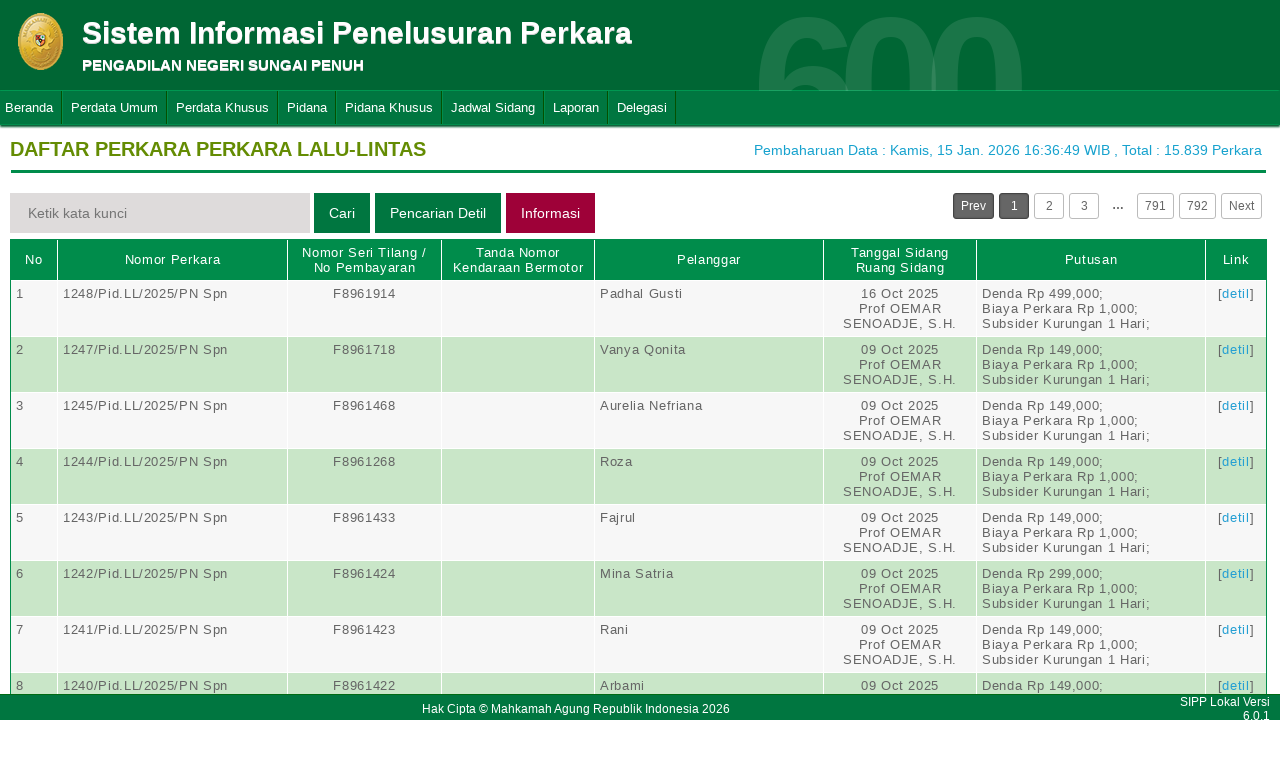

--- FILE ---
content_type: text/html; charset=UTF-8
request_url: https://sipp.pn-sungaipenuh.go.id/list_perkara/type/WWQ2eUFSQzMwZ3BYRGhwbENvL2JoZk9KVmdScEsyN24rNjBYWXRqb1VwRlRJNC91UUJCTFM4UDhXRjlDWFNibUhKODQ5RHQ2RlJLY2l0SitDWTBHQkE9PQ==
body_size: 5147
content:
<html>
<head>
	<link rel="shortcut icon" href="https://sipp.pn-sungaipenuh.go.id/resources/img/favicon.ico" type="image/png">
	<title>SIPP</title>
	<link rel="stylesheet" type="text/css" href="https://sipp.pn-sungaipenuh.go.id/resources/css/style.css">
	<link rel="stylesheet" type="text/css" href="https://sipp.pn-sungaipenuh.go.id/resources/css/table.css">
	<link rel="stylesheet" type="text/css" href="https://sipp.pn-sungaipenuh.go.id/resources/css/date-css.css" />
	<link rel="stylesheet" type="text/css" href="https://sipp.pn-sungaipenuh.go.id/resources/css/simplePagination.css">
	<script type="text/javascript" src="https://sipp.pn-sungaipenuh.go.id/resources/js/jquery-1.7.1.min.js"></script>
	<script type="text/javascript" src="https://sipp.pn-sungaipenuh.go.id/resources/js/jquery-sipp.js"></script>
	<script type="text/javascript" src="https://sipp.pn-sungaipenuh.go.id/resources/js/jquery-ui-1.8.18.custom.min.js"></script>
	<script src="https://sipp.pn-sungaipenuh.go.id/resources/js/Modernizr.js"></script>
	<script type="text/javascript" src="https://sipp.pn-sungaipenuh.go.id/resources/js/jquery.idTabs.min.js"></script>

	<link rel="stylesheet" type="text/css" href="https://sipp.pn-sungaipenuh.go.id/resources/css/bootstrap.css">
</head>
<div id="loading" class="popup_loading">
	<div style="margin: 0px auto;margin-left: 40%;margin-top: 15%;width:0;">
		<img src="https://sipp.pn-sungaipenuh.go.id/resources/img/loading_ma.gif">
	</div>
</div>
<body>
	<script type="text/javascript">
		$("body").css({overflow: 'hidden'});
		$('#loading').fadeIn();
	</script>
	<div id="wrapper">
		<div id="atas">		
			<div class="logo">
				<a href="https://sipp.pn-sungaipenuh.go.id/">
				<img src="https://sipp.pn-sungaipenuh.go.id/resources/img/logo.png"></a>
			</div>
			<div class="front">
				<font><b>Sistem Informasi Penelusuran Perkara</b><span><br><strong>PENGADILAN NEGERI SUNGAI PENUH</strong></br></span></font>
			</div>
			<div class="h_right">
			</div>
			<div class="version_shading">
				<label>600</label>
			</div>
		</div>
		<div class="clear"></div>
	</div>
	<style type="text/css">
	.has-sub i{
		font-weight: bold;
		color:#defc3b;
		position: absolute;
		top:10px;
		left:7px;
	}
</style>
<div class="cssmenu"><ul><li class="has-sub"><a href="https://sipp.pn-sungaipenuh.go.id/list_perkara">Beranda</a><ul></ul></li><li class="has-sub"><a href="#">Perdata Umum</a><ul><li class="has-sub"><a href="https://sipp.pn-sungaipenuh.go.id/list_perkara/type/Ny9yOTFtZFh4bmgzWEk4ajU0VXZVSVdqM1J5eDl0dzBpUUI2ejFrSkprcmVORHVvRkZ4RjlVUE9KdlNrcEFCa1cvbkZCUnh5UzhrUndseHBuZ3l2YkE9PQ==">Perdata Gugatan</a><ul></ul></li><li class="has-sub"><a href="https://sipp.pn-sungaipenuh.go.id/list_perkara/type/ZUUxbml1K2J3MUNhemJpR1hvNWNtZWN3cFNLNVlINHJ0aFNDNTdtMzBoNUNwR3hmbHFQd0VOU29vR0RiTVo5Q21iVWwxejFRNXhrN0dlTCtFRUx4U3c9PQ==">Perdata Gugatan Sederhana</a><ul></ul></li><li class="has-sub"><a href="https://sipp.pn-sungaipenuh.go.id/list_perkara/type/Zno5VGZGazBUQWFwRVhLOWdOaHBWN28wT0s1YmFFTEh0RzU4NythZTBqTzhkWUpnRGtnOHNsYWRYQzN6T0ZZTGVRb2J6R3ZQZzYvVmxmcHM0SVp6Y1E9PQ==">Perdata Gugatan Bantahan</a><ul></ul></li><li class="has-sub"><a href="https://sipp.pn-sungaipenuh.go.id/list_perkara/type/Vm5RWmFvY0pUVUVVZXlSejJVZGxld2JuVFRvNmVUc2FJMThMd3RuVHF4NHJsRzBoR0NmYzVFSTl6V3NQNk9UWXBnMVk2eFVDT1FNVSt6SHpHM2RNbXc9PQ==">Perdata Permohonan</a><ul></ul></li></ul></li><li class="has-sub"><a href="#">Perdata Khusus</a><ul><li class="has-sub"><a href="https://sipp.pn-sungaipenuh.go.id/list_perkara/type/amlsb0FHVWlIRElBZFJNaWFjeGlWREoySzBOOG95M1FjRUxJdTB5ZUZMNWdTUUYxMFkyNHNaQStJT2RYOU1nU0pKNmxlY3d6eDliMStHUEYrNDVicFE9PQ==">Hak Kekayaan Intelektual (HKI)</a><ul></ul></li><li class="has-sub"><a href="https://sipp.pn-sungaipenuh.go.id/list_perkara/type/Q2k0VHhUTVlrMm9ZMG54TDJUcWJGUkFwNzBnRTJWWlBZejlVK2Y1SWxYY1ltcVovRXEvZjdkeDloQytKcWtrT1JIU3d6b0YwN2w4U2tHVWFmemt6YVE9PQ==">Kepailitan & PKPU</a><ul></ul></li><li class="has-sub"><a href="https://sipp.pn-sungaipenuh.go.id/list_perkara/type/U00wcjExUXIrY1pkUW1GWE1jSkFSU2hnNTZCZEhPaWtIWjJBTldoMlJhTkVQTGF4ZHhvS0dRL1RGejFIUzh0OS9xczUzT0NvYmswOE9pSDNCNE0wb3c9PQ==">Pengadilan Hubungan Industrial (PHI)</a><ul></ul></li><li class="has-sub"><a href="https://sipp.pn-sungaipenuh.go.id/list_perkara/type/RG5TOTFiNGUzeDR1RlZMTndFVFF4MUpvdzVoTXdlazdhbHFGTEdzZEVXcVJnZVJkbWxuVTZhVUxFZUlSQVpWeDR5bzh4WFI2U0YwN2RnaGFjd0h3UUE9PQ==">KPPU</a><ul></ul></li></ul></li><li class="has-sub"><a href="#">Pidana</a><ul><li class="has-sub"><a href="https://sipp.pn-sungaipenuh.go.id/list_perkara/type/cVNNL0VxajRpd21nemxqbXAzYjNPUFlPcGJ6S25ERENWdjBLZ2NIbVlNZ3BoazVsWW92bXE1MkEzT283b2xPS3VOMTZjUTJ1WWJnZVJ4em16NGplZ1E9PQ==">Pidana Biasa</a><ul></ul></li><li class="has-sub"><a href="https://sipp.pn-sungaipenuh.go.id/list_perkara/type/TDRTaHlHMnN3SkpxS0RURWtaclFDRE8wVElqS25odWUyUXlmZnVYWTE1bWRXM2ZuYTFYc0VXQndYcDdzNGtPRlBxMFlZeVdESFFpQ2lGVjlvc0ZsS3c9PQ==">Pidana Singkat</a><ul></ul></li><li class="has-sub"><a href="https://sipp.pn-sungaipenuh.go.id/list_perkara/type/Q1JEOHgzT25YT0tmRUU5eXIxdWhTUWxndFk0N1lIbENuR2xaWmIyREtYT0xwR3E1MzZHbGZQMElmemhBbTBmL1BXLzlLbU8vVUlpZjJZNHJIYzdnMXc9PQ==">Pidana Cepat</a><ul></ul></li><li class="has-sub"><a href="https://sipp.pn-sungaipenuh.go.id/list_perkara/type/YzA0QmhOWWZ2a1lSZVJtVTRUeW96Y3lvYVErclo1S3RNNzVtVjFBelloLzIyQ3krTnZqVDJtVzUvSkh6N0NkbWl1TWN6d3JQR0J5a1NPTVNJc1liaFE9PQ==">Pidana Pra Peradilan</a><ul></ul></li><li class="has-sub"><a href="https://sipp.pn-sungaipenuh.go.id/list_perkara/type/NUhKaHVKSkM3RVRRTHJYdEpYQTU4TTlYaFk2Wk8xMFpsNFM1VVlBd1Qxd2xKWThRR0ZVTTBpL0FjZlpPZ243RmdPQmhhbzdpaUZVOW1WWXhzaW5ySnc9PQ==">Perkara Lalu Lintas</a><ul></ul></li></ul></li><li class="has-sub"><a href="#">Pidana Khusus</a><ul><li class="has-sub"><a href="https://sipp.pn-sungaipenuh.go.id/list_perkara/type/MndMRFk3Qi9PUzVUV0hCeWtIUWdBSTRMQXlwSkM5MUtlQzhmeGNiUmNhbFR5NmxsNHUzUVJkbE9MZUY0WlFwZm84QkdGcHJ2TG9kSUVWZ1B0ODhCWUE9PQ==">Pidana Anak</a><ul></ul></li><li class="has-sub"><a href="https://sipp.pn-sungaipenuh.go.id/list_perkara/type/R3J6Y0hYTUlrRWErY3p6MEp4ZnBFOGZQTDFKUGhJZTBRUWtJWGI4T29TM20yVGpjQnNVeGZLMzFIZHEwaWpCdlhRSTdIZDJpc2pLV2piTldhdkpBcWc9PQ==">Tindak Pidana Korupsi</a><ul></ul></li><li class="has-sub"><a href="https://sipp.pn-sungaipenuh.go.id/list_perkara/type/MFI3K2lwZHg0N0JrTzA2QmhnNm83eWZyUXFBeDBxbHZpck1aUGFGSG1YZ3hPTWg3c1hiUUFFUmZEMjdrQ1A1bE9VczR6M0haS3ZicFp0aWpDbjdrK0E9PQ==">Pidana Perikanan</a><ul></ul></li><li class="has-sub"><a href="https://sipp.pn-sungaipenuh.go.id/list_perkara/type/ekR3TGJQMGFwS3JwbFBXZE9leXpGYWYrcVVQa0hUclQ4ZlZiNlpuZk01SFNtbTl2aG85YzFXRVhxVitJdjlwR01aTkg5YXVjaTZEdVY4cUlQYzNhdHc9PQ==">Hak Asasi Manusia</a><ul></ul></li></ul></li><li class="has-sub"><a href="https://sipp.pn-sungaipenuh.go.id/list_jadwal_sidang">Jadwal Sidang</a><ul></ul></li><li class="has-sub"><a href="#">Laporan</a><ul><li class="has-sub"><a href="https://sipp.pn-sungaipenuh.go.id/statistik_perkara">Statistik Perkara</a><ul></ul></li></ul></li><li class="has-sub"><a href="#">Delegasi</a><ul><li class="has-sub"><a href="https://sipp.pn-sungaipenuh.go.id/list_delegasi/type/K0huMThEN29Hd2xSWVpRS2dEUjZRVHpveXJKT0swR2FUckdTNE8zVDZEaGlERlVUendKdEltb3VpVm44NVd1Wnd2VTVkbkFONUxKS0FiWmViMzVidkE9PQ==">Delegasi Keluar</a><ul></ul></li><li class="has-sub"><a href="https://sipp.pn-sungaipenuh.go.id/list_delegasi/type/YkFRQnhKNjJCZVhjZnZjNE5ja0hpWWt1UzlUL3cwTGRlNlRPU0lWVUd0Z3FWWXBEUmlYM2s0eE9xeXVidkFhOTR6cUx4Vkp6U0FsUkFZRUV5N1VTdHc9PQ==">Delegasi Masuk</a><ul></ul></li></ul></li></ul></div>
<script type="text/javascript">
$()
  $(window).bind("scroll", function() {
  if ($(window).scrollTop() + 50 > 110) {
    $(".cssmenu").addClass("menufixed");
    $(".cssmenu").removeClass("has-sub");
    
  } else {
    $(".cssmenu").removeClass("menufixed");
  }
  
});

</script>
	<div id="content"><div id="konten">
	<div id="pageTitle">
		<b>DAFTAR PERKARA PERKARA LALU-LINTAS</b>
	</div>
	<div id="right">
    	<div class="total_perkara">
        	Pembaharuan Data : Kamis, 15 Jan. 2026 16:36:49 WIB 
            , Total : 15.839 Perkara
    	</div>
	</div>
    <br>
<link rel="stylesheet" type="text/css" href="https://sipp.pn-sungaipenuh.go.id/resources/css/simplePagination.css">
<hr class="thick-line" style="clear:both;">
<div id="left">
	<form action="https://sipp.pn-sungaipenuh.go.id/list_perkara/search" method="post" accept-charset="utf-8">
		<input name="search_keyword" value="" id="search-box" size="50" placeholder="  Ketik kata kunci  " type="text">
		<input name="enc" value="SnRSR0prWEtGcmgrUEZmMVFlYXc5UDlGZVF0emFlMGcxS1lNUkhhRUNqRytVMEMra0V4bklaQWh6bzJnQk8xOEpXa2RZb0FKbFExS1VLZjd0aTRrOEE9PQ==" type="hidden">
		<span></span>
		<input name="" value="Cari" id="search-btn1" type="submit">
	</form>
</div>
<div id="left">
<input type="submit" onClick="popup_form('https://sipp.pn-sungaipenuh.go.id/search/SnRSR0prWEtGcmgrUEZmMVFlYXc5UDlGZVF0emFlMGcxS1lNUkhhRUNqRytVMEMra0V4bklaQWh6bzJnQk8xOEpXa2RZb0FKbFExS1VLZjd0aTRrOEE9PQ==');" value="Pencarian Detil" id="search-btn1"></input>
</div>
<div id="left">
<input type="submit" onClick="popup_informasi();" value="Informasi" class="del_btn""></input>
</div>
<div id="pages">
    <div id="selector"></div>
</div>
<div class="cssTable">
	<table id="tablePerkaraAll">
		<col width="3%"/>
        <col width="15%"/>
        <col width="10%"/>
        <col width="10%"/>
        <col width="15%"/>
        <col width="10%"/>
        <col width="15%"/>
        <col width="4%"/>
		<tbody>
			<tr>
				<td>No</td>
				<td onclick="sorting(1)">Nomor Perkara</td>
				<td onclick="sorting(3)">Nomor Seri Tilang / No Pembayaran</td>
				<td onclick="sorting(4)">Tanda Nomor Kendaraan Bermotor</td>
				<td onclick="sorting(6)">Pelanggar</td>
				<td onclick="sorting(7)">Tanggal Sidang<br/>Ruang Sidang</td>
				<td>Putusan</td>
				<td>Link</td>
			</tr>
			<tr><td>1</td><td>1248/Pid.LL/2025/PN Spn</td><td align="center">F8961914<br/></td><td align="center"></td><td>Padhal Gusti</td><td align="center">16 Oct 2025<br/>Prof OEMAR SENOADJE, S.H.</td><td> Denda Rp 499,000;<br/>Biaya Perkara Rp 1,000;<br/>Subsider Kurungan 1 Hari;</td><td align="center">[<a href="https://sipp.pn-sungaipenuh.go.id/show_detil/VERzd2FHSmFuZFFoU1AyZ2RMSU1tN3llMEw4aEFhemNCM2JNa0NoZkpSWEZqdlQ4WmxYQW5jVFR1RE5vSHJaQUlacHpQdmo2azhMYlNnMFJPOHFvQVE9PQ==">detil</a>]</td></tr><tr><td>2</td><td>1247/Pid.LL/2025/PN Spn</td><td align="center">F8961718<br/></td><td align="center"></td><td>Vanya Qonita</td><td align="center">09 Oct 2025<br/>Prof OEMAR SENOADJE, S.H.</td><td> Denda Rp 149,000;<br/>Biaya Perkara Rp 1,000;<br/>Subsider Kurungan 1 Hari;</td><td align="center">[<a href="https://sipp.pn-sungaipenuh.go.id/show_detil/M1VUbHZvblp4RmZjeStsdHN0UFVjS0I4b0pITllQbWRSb1lpejZ6amFGQ3R2V0Q1V2h5QXZ0TEpYazd1OUNXMWNxS3JGS3JwRStOK2lqSHliZ3FWeUE9PQ==">detil</a>]</td></tr><tr><td>3</td><td>1245/Pid.LL/2025/PN Spn</td><td align="center">F8961468<br/></td><td align="center"></td><td>Aurelia Nefriana</td><td align="center">09 Oct 2025<br/>Prof OEMAR SENOADJE, S.H.</td><td> Denda Rp 149,000;<br/>Biaya Perkara Rp 1,000;<br/>Subsider Kurungan 1 Hari;</td><td align="center">[<a href="https://sipp.pn-sungaipenuh.go.id/show_detil/aFkzTmIwRzR2N3FVUnlTZ2M0d2JaUm1pelRVUHNNNE42ZnBHcytMMzlFZXVuS3JFa2wwY3psTk1vZi9vYndsR2k3MTRSRzkvR3ljdXVqUllVb3RTekE9PQ==">detil</a>]</td></tr><tr><td>4</td><td>1244/Pid.LL/2025/PN Spn</td><td align="center">F8961268<br/></td><td align="center"></td><td>Roza</td><td align="center">09 Oct 2025<br/>Prof OEMAR SENOADJE, S.H.</td><td> Denda Rp 149,000;<br/>Biaya Perkara Rp 1,000;<br/>Subsider Kurungan 1 Hari;</td><td align="center">[<a href="https://sipp.pn-sungaipenuh.go.id/show_detil/UzRkc3dwUU1LMXd2MWN2YVNyY2FDSVRvS2F2YzVoWTEzZlNhTmpuVlU3c2tIZXhidWtyWU9wdHdnVlJIcHhKYXpPWkJGOVM1cFB1S3ZaengzbnNWYXc9PQ==">detil</a>]</td></tr><tr><td>5</td><td>1243/Pid.LL/2025/PN Spn</td><td align="center">F8961433<br/></td><td align="center"></td><td>Fajrul</td><td align="center">09 Oct 2025<br/>Prof OEMAR SENOADJE, S.H.</td><td> Denda Rp 149,000;<br/>Biaya Perkara Rp 1,000;<br/>Subsider Kurungan 1 Hari;</td><td align="center">[<a href="https://sipp.pn-sungaipenuh.go.id/show_detil/ZUJwdDhXRVR1OWJrRU5uczZEZUZiUzBvajdLeUJjR1dNR214WUxuektyZ3hHRWpMd25GQmRUTlJMdDRRYUVwWVBGbmhIMkVlcks0UEhDRkw2ZW1OZFE9PQ==">detil</a>]</td></tr><tr><td>6</td><td>1242/Pid.LL/2025/PN Spn</td><td align="center">F8961424<br/></td><td align="center"></td><td>Mina Satria</td><td align="center">09 Oct 2025<br/>Prof OEMAR SENOADJE, S.H.</td><td> Denda Rp 299,000;<br/>Biaya Perkara Rp 1,000;<br/>Subsider Kurungan 1 Hari;</td><td align="center">[<a href="https://sipp.pn-sungaipenuh.go.id/show_detil/eUI1UWFEaGtNWDlvZ1BIMW94U0JGVzJrell5RUJEVmdXTDdSS0x5ZjI1RlNtWjI5b0NhVUhoNEpLNU0wQTQyUnpCUlJsUWxWYXY2OXE1MVhKUERqVWc9PQ==">detil</a>]</td></tr><tr><td>7</td><td>1241/Pid.LL/2025/PN Spn</td><td align="center">F8961423<br/></td><td align="center"></td><td>Rani</td><td align="center">09 Oct 2025<br/>Prof OEMAR SENOADJE, S.H.</td><td> Denda Rp 149,000;<br/>Biaya Perkara Rp 1,000;<br/>Subsider Kurungan 1 Hari;</td><td align="center">[<a href="https://sipp.pn-sungaipenuh.go.id/show_detil/QlBML0Q3MFA5WTA4ODRrZ2xEMlQvTm5adDA5NmNydDk5RVI1K1JyeGpDWHBMNndKVEIxeUlMYW5GY1M1OWpVQXlzcE8xSEdSbjdmMWdidjE0Q2cxa1E9PQ==">detil</a>]</td></tr><tr><td>8</td><td>1240/Pid.LL/2025/PN Spn</td><td align="center">F8961422<br/></td><td align="center"></td><td>Arbami</td><td align="center">09 Oct 2025<br/>Prof OEMAR SENOADJE, S.H.</td><td> Denda Rp 149,000;<br/>Biaya Perkara Rp 1,000;<br/>Subsider Kurungan 1 Hari;</td><td align="center">[<a href="https://sipp.pn-sungaipenuh.go.id/show_detil/NUFqOGtKYzR4ci9mR1BlMzVUaVNJdU93eTNUalVmVWkzaEdheDB1TXNvWkdicysxZ04zUG1kWHBIc0RFSlRxTU1RUWZwMVMwQ2Vxc0pQc0R0SWxBYlE9PQ==">detil</a>]</td></tr><tr><td>9</td><td>1239/Pid.LL/2025/PN Spn</td><td align="center">F8961315<br/></td><td align="center"></td><td>Wela</td><td align="center">09 Oct 2025<br/>Prof OEMAR SENOADJE, S.H.</td><td> Denda Rp 149,000;<br/>Biaya Perkara Rp 1,000;<br/>Subsider Kurungan 1 Hari;</td><td align="center">[<a href="https://sipp.pn-sungaipenuh.go.id/show_detil/SEtiT3BWUHozL3ZCQ1dSbk1YN1UyZG4zZzBNZ01yQTdWZXQ1bUR1ZFlxaVkzeHlPbG1BeWNMUlhycmlhRU5wdFNwUjJEZVhtT2dFbkt2amhDcDZ6eXc9PQ==">detil</a>]</td></tr><tr><td>10</td><td>1238/Pid.LL/2025/PN Spn</td><td align="center">F8951617<br/></td><td align="center"></td><td>Eril Izwar</td><td align="center">09 Oct 2025<br/>Prof OEMAR SENOADJE, S.H.</td><td> Denda Rp 149,000;<br/>Biaya Perkara Rp 1,000;<br/>Subsider Kurungan 1 Hari;</td><td align="center">[<a href="https://sipp.pn-sungaipenuh.go.id/show_detil/S21LYk1kY2ltV296QjdtZFR1S2VSZkY2cmFTdEZWcjUrN1Y3Slk3RkVTcXhkUmFxL3B6L0ZYWWk5VkJ1VUYveUl0TDRsQXBjU0EyOVpTVlJ0TytEUHc9PQ==">detil</a>]</td></tr><tr><td>11</td><td>1237/Pid.LL/2025/PN Spn</td><td align="center">F8961425<br/></td><td align="center"></td><td>Nanda</td><td align="center">09 Oct 2025<br/>Prof OEMAR SENOADJE, S.H.</td><td> Denda Rp 199,000;<br/>Biaya Perkara Rp 1,000;<br/>Subsider Kurungan 1 Hari;</td><td align="center">[<a href="https://sipp.pn-sungaipenuh.go.id/show_detil/eVB0TlVtUVo3V3FuSy82aS95bE93UnpGWDJUZ1JPN0xubWFrQzVrbDlLZUVQbU50VXB6aHRDdXRDYkVNRjJQS29jQ3JvNmR2dUd1V1BlZkxjcWFaWHc9PQ==">detil</a>]</td></tr><tr><td>12</td><td>1236/Pid.LL/2025/PN Spn</td><td align="center">F8961421<br/></td><td align="center"></td><td>Winda Jelita Nengsih</td><td align="center">09 Oct 2025<br/>Prof OEMAR SENOADJE, S.H.</td><td> Denda Rp 149,000;<br/>Biaya Perkara Rp 1,000;<br/>Subsider Kurungan 1 Hari;</td><td align="center">[<a href="https://sipp.pn-sungaipenuh.go.id/show_detil/b2w3WW1DY0tnUTBNeVUwR0tWWnQ1cGVkMUdHT2J6dTZsSVA5TGhQTzd6dEY4VjlpanlKRHFUYVZORHl3OXE1cmtZMWY1MmFUOXJpNUpHZXJrU1BUVFE9PQ==">detil</a>]</td></tr><tr><td>13</td><td>1235/Pid.LL/2025/PN Spn</td><td align="center">F8951605<br/></td><td align="center"></td><td>Naura</td><td align="center">09 Oct 2025<br/>Prof OEMAR SENOADJE, S.H.</td><td> Denda Rp 149,000;<br/>Biaya Perkara Rp 1,000;<br/>Subsider Kurungan 1 Hari;</td><td align="center">[<a href="https://sipp.pn-sungaipenuh.go.id/show_detil/Wmp4VzFpd2xOTXhraW5tNmh1UFEzZm5WcktCTWJ3TjU1aUp3azd3aStjRWRIelZtTnF1M3oxWWtvN2pKa1IwbG01T0FjRDdsOEFNemJXcjN4eFQwYnc9PQ==">detil</a>]</td></tr><tr><td>14</td><td>1234/Pid.LL/2025/PN Spn</td><td align="center">F8961719<br/></td><td align="center"></td><td>Genta Fiska</td><td align="center">09 Oct 2025<br/>Prof OEMAR SENOADJE, S.H.</td><td> Denda Rp 149,000;<br/>Biaya Perkara Rp 1,000;<br/>Subsider Kurungan 1 Hari;</td><td align="center">[<a href="https://sipp.pn-sungaipenuh.go.id/show_detil/VGhra04wWVhGNmRRVXFMbzkwdlVtd1ZLQnJWZWtVRk5URjk4T2FlUUxFZ1hSRFdFWFBiNlBsNCtmd3F3M2hZaXRDSEFSNU13b0tHWks3OW1BZzJ6NkE9PQ==">detil</a>]</td></tr><tr><td>15</td><td>1233/Pid.LL/2025/PN Spn</td><td align="center">F8961466<br/></td><td align="center"></td><td>M. Ikram Ramadanil</td><td align="center">09 Oct 2025<br/>Prof OEMAR SENOADJE, S.H.</td><td> Denda Rp 149,000;<br/>Biaya Perkara Rp 1,000;<br/>Subsider Kurungan 1 Hari;</td><td align="center">[<a href="https://sipp.pn-sungaipenuh.go.id/show_detil/NU16NHlSQU0yaEFySkNibzNBYXJVVkM2dWtEQ3puS2NkbTZOajFCa2VFdUJ1V25heE41eml4SVJRTk11U3NkOEJoUWxXT2FtOHJ5ZTFTV3libnNqZGc9PQ==">detil</a>]</td></tr><tr><td>16</td><td>1232/Pid.LL/2025/PN Spn</td><td align="center">F8961216<br/></td><td align="center"></td><td>Andreas</td><td align="center">09 Oct 2025<br/>Prof OEMAR SENOADJE, S.H.</td><td> Denda Rp 149,000;<br/>Biaya Perkara Rp 1,000;<br/>Subsider Kurungan 1 Hari;</td><td align="center">[<a href="https://sipp.pn-sungaipenuh.go.id/show_detil/TnJOeC9XTFRQTThua0NOOGJESzU0cFVOYzgvS0dFNFpYUXphSnNXaS9XcGh3SEoxR1ZXY2ZIVnNMUUREaFYxd1ViTzVzSko2Zm1TclV1U3IvVXp5TlE9PQ==">detil</a>]</td></tr><tr><td>17</td><td>1231/Pid.LL/2025/PN Spn</td><td align="center">F8961915<br/></td><td align="center"></td><td>Abel Rifandi Nofra</td><td align="center">09 Oct 2025<br/>Prof OEMAR SENOADJE, S.H.</td><td> Denda Rp 199,000;<br/>Biaya Perkara Rp 1,000;<br/>Subsider Kurungan 1 Hari;</td><td align="center">[<a href="https://sipp.pn-sungaipenuh.go.id/show_detil/WHFlbUpnSWc3RHNrZXk2Nlc5TDdQS1lqdjArYkVSUmFUWW8vbVZ0cEkya3dJendmL2tFeVZTcXo4dWZLdzZkVDJlUVlkemo1N1RQNHVQRXljMlI4R3c9PQ==">detil</a>]</td></tr><tr><td>18</td><td>1230/Pid.LL/2025/PN Spn</td><td align="center">F8961620<br/></td><td align="center"></td><td>Rino</td><td align="center">09 Oct 2025<br/>Prof OEMAR SENOADJE, S.H.</td><td> Denda Rp 149,000;<br/>Biaya Perkara Rp 1,000;<br/>Subsider Kurungan 1 Hari;</td><td align="center">[<a href="https://sipp.pn-sungaipenuh.go.id/show_detil/Lzk3bWJoSnUvaUxSUG1YNUlSd3Z4Z0s0QjFJZVFzdGVya1o4dVNnbjNjUDhPdDEzTENid0pDaVA0OXBsc2U5NVNJbW4zLzlzdThOMXJ1dThSSVdFK1E9PQ==">detil</a>]</td></tr><tr><td>19</td><td>1229/Pid.LL/2025/PN Spn</td><td align="center">F8961740<br/></td><td align="center"></td><td>M.Rifqi Farhansyah</td><td align="center">09 Oct 2025<br/>Prof OEMAR SENOADJE, S.H.</td><td> Denda Rp 149,000;<br/>Biaya Perkara Rp 1,000;<br/>Subsider Kurungan 1 Hari;</td><td align="center">[<a href="https://sipp.pn-sungaipenuh.go.id/show_detil/OXVIV2FYVWx1RDE1ckc2NzQyTzdSNEg0VkVjQy9IZy80OEttNjBLVjFMNHVPYmdHQlMwcktCbmxPdjVtZHluL0tKbktZbmtUOG96WlBWT1pybjZHRVE9PQ==">detil</a>]</td></tr><tr><td>20</td><td>1228/Pid.LL/2025/PN Spn</td><td align="center">F8961842<br/></td><td align="center"></td><td>Sandra Edrian</td><td align="center">09 Oct 2025<br/>Prof OEMAR SENOADJE, S.H.</td><td> Denda Rp 149,000;<br/>Biaya Perkara Rp 1,000;<br/>Subsider Kurungan 1 Hari;</td><td align="center">[<a href="https://sipp.pn-sungaipenuh.go.id/show_detil/R3BOVHB5K2dCdjJRUVhPMzBQcXRkRmlrOVp3d1hJQjVZQkF5aDF1bVJhUWM5YWpGRElselJkYnUvUkdZUU5TMkR3dkxSMFdicmVPT1JXL2k2MWN0NVE9PQ==">detil</a>]</td></tr>		</tbody>
	</table>
</div>

<div id="pages_bottom" style="width:100%;padding-left:5px;padding-top:5px;">
    <div id="selector_bottom"></div>
</div>
<script type="text/javascript">
	function sorting(col){
		window.open('https://sipp.pn-sungaipenuh.go.id/list_perkara/sort/'+col+'/SnRSR0prWEtGcmgrUEZmMVFlYXc5UDlGZVF0emFlMGcxS1lNUkhhRUNqRytVMEMra0V4bklaQWh6bzJnQk8xOEpXa2RZb0FKbFExS1VLZjd0aTRrOEE9PQ==/key','_self')
	}
		function searchDetilShow(){
		popup_form('https://sipp.pn-sungaipenuh.go.id/search/SnRSR0prWEtGcmgrUEZmMVFlYXc5UDlGZVF0emFlMGcxS1lNUkhhRUNqRytVMEMra0V4bklaQWh6bzJnQk8xOEpXa2RZb0FKbFExS1VLZjd0aTRrOEE9PQ==');
	}
	$('#cetak_perkara_list').click(function(){
		window.open('https://sipp.pn-sungaipenuh.go.id/perkara_list_cetak/cetak/1/SnRSR0prWEtGcmgrUEZmMVFlYXc5UDlGZVF0emFlMGcxS1lNUkhhRUNqRytVMEMra0V4bklaQWh6bzJnQk8xOEpXa2RZb0FKbFExS1VLZjd0aTRrOEE9PQ==/key','_self')
	});
	function popup_informasi(){	
		popup_form('https://sipp.pn-sungaipenuh.go.id/detil_perkara/informasi');
	}
</script>
 
<script type="text/javascript" src="https://sipp.pn-sungaipenuh.go.id/resources/js/jquery.simplePagination.js"></script>


<script type="text/javascript">
$(function() {
    var totalPage = '15839';
    var page = '1';
    $('#selector').pagination({
        items: totalPage,
        itemsOnPage: 20,
        displayedPages: 3,
        cssStyle: 'light-theme',
        currentPage:page,
        onPageClick: function(pageNumber){
            window.open('https://sipp.pn-sungaipenuh.go.id/list_perkara/page/'+pageNumber+'/SnRSR0prWEtGcmgrUEZmMVFlYXc5UDlGZVF0emFlMGcxS1lNUkhhRUNqRytVMEMra0V4bklaQWh6bzJnQk8xOEpXa2RZb0FKbFExS1VLZjd0aTRrOEE9PQ==/key/col/2','_self')
        	}
        });
    $('#selector_bottom').pagination({
        items: totalPage,
        itemsOnPage: 20,
        displayedPages: 3,
        cssStyle: 'light-theme',
        currentPage:page,
        onPageClick: function(pageNumber){
            window.open('https://sipp.pn-sungaipenuh.go.id/list_perkara/page/'+pageNumber+'/SnRSR0prWEtGcmgrUEZmMVFlYXc5UDlGZVF0emFlMGcxS1lNUkhhRUNqRytVMEMra0V4bklaQWh6bzJnQk8xOEpXa2RZb0FKbFExS1VLZjd0aTRrOEE9PQ==/key/col/2','_self')
        	}
        });
    });
</script>
</div>
	<div id="footer">
		<table width="100%">
			<tr>
				<td width="90%" align="center" style="font-size: 12px;vertical-align:middle;">Hak Cipta &copy; Mahkamah Agung Republik Indonesia 2026</td>
			    <td width="10%" align="right" style="font-size: 12px;padding-right:30px;vertical-align:middle;padding-right:10px;">SIPP Lokal Versi 6.0.1</td>
			</tr>
		</table>
	</div>
	</div>
</body>
<script type="text/javascript">
$( document ).ready(function() {
    $("body").css({ overflow: 'inherit' })
	$('#loading').fadeOut();
	$('a').click(function(event){
		var id = $(this).attr('id');
		if($(this).attr('href')!='#' && $(this).attr('href').substring(1,0)!='#' && id !='noLoading'){
			openLoadingDialog()
		}
	});
});

function closeLoading(){
    $("body").css({ overflow: 'inherit' })
    $('#loading').fadeOut();
}

function openLoadingDialog(){
	$("body").css({overflow: 'hidden'});
	$('#loading').fadeIn();
}

</script>
</html>

--- FILE ---
content_type: text/javascript
request_url: https://sipp.pn-sungaipenuh.go.id/resources/js/jquery.simplePagination.js
body_size: 1049
content:
(function(e){var t={init:function(n){var r=e.extend({items:1,itemsOnPage:1,pages:0,displayedPages:3,edges:2,currentPage:1,hrefTextPrefix:"#page-",hrefTextSuffix:"",prevText:"Prev",nextText:"Next",ellipseText:"&hellip;",cssStyle:"light-theme",labelMap:[],selectOnClick:true,onPageClick:function(e,t){},onInit:function(){}},n||{});var i=this;r.pages=r.pages?r.pages:Math.ceil(r.items/r.itemsOnPage)?Math.ceil(r.items/r.itemsOnPage):1;r.currentPage=r.currentPage-1;r.halfDisplayed=r.displayedPages/2;this.each(function(){i.addClass(r.cssStyle+" simple-pagination").data("pagination",r);t._draw.call(i)});r.onInit();return this},selectPage:function(e){t._selectPage.call(this,e-1);return this},prevPage:function(){var e=this.data("pagination");if(e.currentPage>0){t._selectPage.call(this,e.currentPage-1)}return this},nextPage:function(){var e=this.data("pagination");if(e.currentPage<e.pages-1){t._selectPage.call(this,e.currentPage+1)}return this},getPagesCount:function(){return this.data("pagination").pages},getCurrentPage:function(){return this.data("pagination").currentPage+1},destroy:function(){this.empty();return this},drawPage:function(e){var n=this.data("pagination");n.currentPage=e-1;this.data("pagination",n);t._draw.call(this);return this},redraw:function(){t._draw.call(this);return this},disable:function(){var e=this.data("pagination");e.disabled=true;this.data("pagination",e);t._draw.call(this);return this},enable:function(){var e=this.data("pagination");e.disabled=false;this.data("pagination",e);t._draw.call(this);return this},updateItems:function(e){var n=this.data("pagination");n.items=e;n.pages=t._getPages(n);this.data("pagination",n);t._draw.call(this)},updateItemsOnPage:function(e){var n=this.data("pagination");n.itemsOnPage=e;n.pages=t._getPages(n);this.data("pagination",n);t._selectPage.call(this,0);return this},_draw:function(){var n=this.data("pagination"),r=t._getInterval(n),i;t.destroy.call(this);var s=this.prop("tagName")==="UL"?this:e("<ul></ul>").appendTo(this);if(n.prevText){t._appendItem.call(this,n.currentPage-1,{text:n.prevText,classes:"prev"})}if(r.start>0&&n.edges>0){var o=Math.min(n.edges,r.start);for(i=0;i<o;i++){t._appendItem.call(this,i)}if(n.edges<r.start&&r.start-n.edges!=1){s.append('<li class="disabled"><span class="ellipse">'+n.ellipseText+"</span></li>")}else if(r.start-n.edges==1){t._appendItem.call(this,n.edges)}}for(i=r.start;i<r.end;i++){t._appendItem.call(this,i)}if(r.end<n.pages&&n.edges>0){if(n.pages-n.edges>r.end&&n.pages-n.edges-r.end!=1){s.append('<li class="disabled"><span class="ellipse">'+n.ellipseText+"</span></li>")}else if(n.pages-n.edges-r.end==1){t._appendItem.call(this,r.end++)}var u=Math.max(n.pages-n.edges,r.end);for(i=u;i<n.pages;i++){t._appendItem.call(this,i)}}if(n.nextText){t._appendItem.call(this,n.currentPage+1,{text:n.nextText,classes:"next"})}},_getPages:function(e){var t=Math.ceil(e.items/e.itemsOnPage);return t||1},_getInterval:function(e){return{start:Math.ceil(e.currentPage>e.halfDisplayed?Math.max(Math.min(e.currentPage-e.halfDisplayed,e.pages-e.displayedPages),0):0),end:Math.ceil(e.currentPage>e.halfDisplayed?Math.min(e.currentPage+e.halfDisplayed,e.pages):Math.min(e.displayedPages,e.pages))}},_appendItem:function(n,r){var i=this,s,o,u=i.data("pagination"),a=e("<li></li>"),f=i.find("ul");n=n<0?0:n<u.pages?n:u.pages-1;s={text:n+1,classes:""};if(u.labelMap.length&&u.labelMap[n]){s.text=u.labelMap[n]}s=e.extend(s,r||{});if(n==u.currentPage||u.disabled){if(u.disabled){a.addClass("disabled")}else{a.addClass("active")}o=e('<span class="current">'+s.text+"</span>")}else{o=e('<a href="'+u.hrefTextPrefix+(n+1)+u.hrefTextSuffix+'" class="page-link">'+s.text+"</a>");o.click(function(e){return t._selectPage.call(i,n,e)})}if(s.classes){o.addClass(s.classes)}a.append(o);if(f.length){f.append(a)}else{i.append(a)}},_selectPage:function(e,n){var r=this.data("pagination");r.currentPage=e;if(r.selectOnClick){t._draw.call(this)}return r.onPageClick(e+1,n)}};e.fn.pagination=function(n){if(t[n]&&n.charAt(0)!="_"){return t[n].apply(this,Array.prototype.slice.call(arguments,1))}else if(typeof n==="object"||!n){return t.init.apply(this,arguments)}else{e.error("Method "+n+" does not exist on jQuery.pagination")}}})(jQuery);

--- FILE ---
content_type: text/javascript
request_url: https://sipp.pn-sungaipenuh.go.id/resources/js/jquery-sipp.js
body_size: 2405
content:
function progressHandlingFunction(e){e.lengthComputable&&$("progress").attr({value:e.loaded,max:e.total})}function isDateValid(e){var t=e.substring(0,2),n=e.substring(3,5),o=e.substring(e.length-4);return t>31?(message_error_show("Periksa Kembali Tanggal Yang anda Masukan"),!1):n>12?(message_error_show("Periksa Kembali Bulan Yang anda Masukan"),!1):"02"==n&&t>29?(message_error_show("Periksa Kembali Tanggal dan Bulan Yang anda Masukan"),!1):1915>o||o>2115?(message_error_show("Periksa Kembali Tahun Yang anda Masukan"),!1):!0}function message_error_show(e){$('<div id="popup_message" class="popup"><div class="centering"><table class="pesan"><tr style="background-color: #5FB85C;"><td align="center" style="padding:5px;" id="test">Pesan</td><td id="close_error_windows" class="tutup_windows tutups" align="center" style="padding:5px;" width="50">tutup</td></tr><tr><td style="padding:5px;background-color:yellow;" colspan="2"><div id="popup-container"></div></td></tr></table></div></div>').appendTo("body"),$("#popup-container").html(e),$("#close_error_windows").closingErrorWin(),$("body").css({overflow:"hidden"}),$("#popup_message").fadeIn()}function message_error_show_parent(e){$('<div id="popup_message" class="popup"><div class="centering"><table class="pesan"><tr style="background-color: #5FB85C;"><td align="center" style="padding:5px;" id="test">Pesan</td><td id="close_error_windows" class="tutup_windows tutups" align="center" style="padding:5px;" width="50">tutup</td></tr><tr><td style="padding:5px;background-color:yellow;" colspan="2"><div id="popup-container"></div></td></tr></table></div></div>').appendTo("body"),$("#popup-container").html(e),$("#close_error_windows").closingErrorWinParent(),$("body").css({overflow:"hidden"}),$("#popup_message").fadeIn()}function message_show(e){$('<div id="popup_message" class="popup"><div class="centering"><table class="pesan"><tr style="background-color: #5FB85C;"><td align="center" style="padding:5px;" id="test">Pesan</td><td id="close_msg_windows" class="tutup_windows tutups" align="center" style="padding:5px;" width="50">tutup</td></tr><tr><td style="padding:5px;" colspan="2"><div id="popup-container"></div></td></tr></table></div></div>').appendTo("body"),$("#popup-container").html(e),$("#close_msg_windows").closingWin(),$("body").css({overflow:"hidden"}),$("#popup_message").fadeIn()}function message_show_then_back(e,t){$('<div id="popup_message" class="popup"><div class="centering"><table class="pesan"><tr style="background-color: #5FB85C;"><td align="center" style="padding:5px;" id="test">Pesan</td><td id="close_msg_windows" class="tutup_windows tutups" align="center" style="padding:5px;" width="50">tutup</td></tr><tr><td style="padding:5px;" colspan="2"><div id="popup-container"></div></td></tr></table></div></div>').appendTo("body"),$("#popup-container").html(e),$("#close_msg_windows").closingWinThenBack({divBack:t}),$("body").css({overflow:"hidden"}),$("#popup_message").fadeIn()}function loadDiv(e,t){$("#"+e).load(t)}function popup_form(e){openLoadingDialog(),$('<div id="popup_form" class="popup"><div id="form_pop"></div></div>').appendTo("body"),$("#form_pop").load(e),closeLoading(),$("body").css({overflow:"hidden"}),$("#popup_form").fadeIn("slow")}function popup_form2nd(e){$('<div id="popup_form_2nd" class="popup"><div id="form_pop_2nd"></div></div>').appendTo("body"),$("#form_pop_2nd").load(e),$("#popup_form").hide(),$("body").css({overflow:"hidden"}),$("#popup_form_2nd").fadeIn("slow")}function popup_form3rd(e){$('<div id="popup_form_3rd" class="popup"><div id="form_pop_3rd"></div></div>').appendTo("body"),$("#form_pop_3rd").load(e),$("#form_pop_2nd").hide(),$("body").css({overflow:"hidden"}),$("#form_pop_3rd").fadeIn("slow")}function popup_form4th(e){$('<div id="popup_form_4th" class="popup"><div id="form_pop_4th"></div></div>').appendTo("body"),$("#form_pop_4th").load(e),$("#popup_form_3rd").hide(),$("#popup_form_4th").show(),$("body").css({overflow:"hidden"}),$("#form_pop_4th").fadeIn("slow")}function popup_form5th(e){$('<div id="popup_form_5th" class="popup"><div id="form_pop_5th"></div></div>').appendTo("body"),$("#form_pop_5th").load(e),$("#popup_form_4th").hide(),$("#popup_form_5th").show(),$("body").css({overflow:"hidden"}),$("#form_pop_5th").fadeIn("slow")}function popup_form6th(e){}function popup_form7th(e){}function fetch_month(e){return 1==e?mnth="Januari":2==e?mnth="Februari":3==e?mnth="Maret":4==e?mnth="April":5==e?mnth="Mei":6==e?mnth="Juni":7==e?mnth="Juli":8==e?mnth="Agustus":9==e?mnth="September":10==e?mnth="Oktober":11==e?mnth="November":12==e?mnth="Desember":mnth="error, contact admin",mnth}jQuery.fn.ForceNumericOnly=function(){return this.each(function(){$(this).keydown(function(e){var t=e.charCode||e.keyCode||0;return 8==t||188==t||9==t||13==t||46==t||110==t||190==t||t>=35&&40>=t||t>=48&&57>=t||t>=96&&105>=t})})},jQuery.fn.ValidateDateInput=function(){$(this).keyup(function(e){if(!(e.keyCode<8||e.keyCode>57)&&"8"!=e.keyCode){if(1==e.target.value.length&&e.target.value>3&&(message_error_show("Input Tidak Benar Format, Tanggal tidak boleh lebih dari 30"),e.target.value=""),4==e.target.value.length&&"13"!=e.keyCode&&49!=e.keyCode&&48!=e.keyCode){message_error_show("Input Tidak Benar Format, Bulan Tidak Boleh dari 12");var t=e.target.value;t=t.substring(0,t.length-1),e.target.value=t}if(5==e.target.value.length){var t=e.target.value,n=t.substr(t.length-2);n>12&&(message_error_show("Input Tidak Benar Format, Bulan Tidak Boleh dari 12"),t=t.substring(0,t.length-1),e.target.value=t)}if(7==e.target.value.length&&"13"!=e.keyCode&&e.keyCode>50&&48!=e.keyCode){message_error_show("Anda Yakin dengan Tahun yang anda masukan?");var t=e.target.value;t=t.substring(0,t.length-1),e.target.value=t}if(10==e.target.value.length&&0==isDateValid(e.target.value)){var t=e.target.value;t=t.substring(0,t.length-1),e.target.value=t}2==e.target.value.length&&(e.target.value=e.target.value+"/"),5==e.target.value.length&&(e.target.value=e.target.value+"/")}})},jQuery.fn.SubmitHandling=function(e){var t=$.extend({refresh:0,setRefresh:0,divRef:"body",clicked:0,btnClicked:"",whenStatus:1,isCKEdit:0,tdID:"",textID:"",upload:0,urlUpload:"",istemplate:0},e);this.submit(function(e){if(1==t.istemplate)var n=!0;else var n=confirm("Apakah Anda Yakin Akan Menyimpan Data");if(1==n){var o=1;openLoadingDialog(),$('<div id="popup_msg" class="popup"><div class="centering"><table class="pesan"><tr style="background-color: #5FB85C;"><td align="center" style="padding:5px;" id="test">Pesan</td><td id="tutup_windows" class="tutup_windows tutups" align="center" style="padding:5px;" width="50">tutup</td></tr><tr><td style="padding:5px;" colspan="2"><div id="pesan-container"></div></td></tr></table></div></div>').appendTo("body");var a=$(this).serializeArray();if(1==t.upload){var s=new FormData($(this)[0]);$(":file")[0].files[0]}if(1==t.isCKEdit){var d=t.textID.split(","),r=t.tdID.split(","),p="";for(i=0;i<d.length;i++)p=CKEDITOR.instances[d[i]].getData(),a.push({name:r[i],value:p})}a=jQuery.param(a),$.ajax({type:"POST",url:$(this).attr("action"),data:a,success:function(n){if(json=n,0==json.st)$("#pesan-container").html(json.msg);else{if(1==t.upload){var a=$(":file")[0].files[0];if(""!=$(":file").val()){if("application/x-zip-compressed"!=a.type&&"application/x-rar-compressed"!=a.type&&"application/pdf"!=a.type&&"application/vnd.openxmlformats-officedocument.spreadsheetml.sheet"!=a.type&&"application/vnd.openxmlformats-officedocument.wordprocessingml.document"!=a.type&&"text/rtf"!=a.type&&"application/rtf"!=a.type&&"application/msword"!=a.type&&"image/png"!=a.type&&"image/jpg"!=a.type&&"image/jpeg"!=a.type && "application/x-download"!=a.type && "application/vnd.ms-word"!=a.type)return closeLoading(),message_error_show(" File Format E-Document Tidak Diizinkan. System Hanya Mengizinkan File dengan Format: Ms. Word, PDF, ZIP, RAR, RTF, PNG"),void e.preventDefault();$.ajax({url:t.urlUpload,type:"POST",dataType:"json",xhr:function(){var e=$.ajaxSettings.xhr();return e.upload&&e.upload.addEventListener("progress",progressHandlingFunction,!1),e},success:function(t){return 0==t.st?(o=0,message_error_show(t.msg),void e.preventDefault()):void $("#pesan-container").html(t.msg)},data:s,cache:!1,contentType:!1,processData:!1})}else $("#pesan-container").html(json.msg)}else $("#pesan-container").html(json.msg);1==t.refresh&&0==t.setRefresh&&($("#refresh").remove(),$('<input type="hidden" id="refresh" value="1">').appendTo(t.divRef))}1==t.clicked?$("#tutup_windows").closingDiv({clicked:1,setRefresh:t.setRefresh,divRef:t.divRef+" #refresh",btnClicked:t.btnClicked,whenStatus:1,st:json.st}):$("#tutup_windows").closingDiv(),closeLoading(),$("#popup_msg").show()},error:function(n,a,i){var d=jQuery.parseJSON(n.responseText);if(0==d.st)$("#pesan-container").html(d.msg);else{if(1==t.upload){var r=$(":file")[0].files[0];if(""!=$(":file").val()){if("application/pdf"!=r.type&&"application/vnd.openxmlformats-officedocument.spreadsheetml.sheet"!=r.type&&"application/vnd.openxmlformats-officedocument.wordprocessingml.document"!=r.type&&"text/rtf"!=r.type&&"application/msword"!=r.type&&"image/png"!=r.type)return closeLoading(),message_error_show("File Format E-Document Tidak Diizinkan. System Hanya Mengizinkan File dengan Format: Ms. Word, PDF, RTF, PNG"),void e.preventDefault();$.ajax({url:t.urlUpload,type:"POST",dataType:"json",xhr:function(){var e=$.ajaxSettings.xhr();return e.upload&&e.upload.addEventListener("progress",progressHandlingFunction,!1),e},success:function(t){return 0==t.st?(o=0,message_error_show(t.msg),void e.preventDefault()):void 0},data:s,cache:!1,contentType:!1,processData:!1})}}$("#pesan-container").html(d.msg),1==t.refresh&&0==t.setRefresh&&($("#refresh").remove(),$('<input type="hidden" id="refresh" value="1">').appendTo(t.divRef))}1==t.clicked?$("#tutup_windows").closingDiv({clicked:1,setRefresh:t.setRefresh,divRef:t.divRef+" #refresh",btnClicked:t.btnClicked,whenStatus:1,st:d.st}):$("#tutup_windows").closingDiv(),closeLoading(),$("#popup_msg").show()},dataType:"json"}),$("body").css({overflow:"hidden"}),e.preventDefault()}e.preventDefault()})},jQuery.fn.closingDiv=function(e){var t=$.extend({clicked:0,setRefresh:0,divRef:"body",btnClicked:"",whenStatus:1,st:0},e);this.click(function(){return $("body").css({overflow:"inherit"}),$("#popup_msg").hide(),$("#popup_msg").remove(),closeLoading(),1==t.clicked&&t.st==t.whenStatus&&(1==t.setRefresh&&$(t.divRef).val(1).trigger("change"),$(t.btnClicked).click()),!1})},jQuery.fn.ButtonClickHandling=function(e){var t=$.extend({refresh:0,setRefresh:0,divRef:"body",clicked:0,btnClicked:"",whenStatus:1,actions:"",formName:"",actionName:""},e);this.click(function(e){if(""==t.actions||""==t.formName)return void message_error_show("Form and Action Not Initiated correctly.");var n=confirm("Apakah Anda Yakin Akan "+t.actionName);1==n&&(openLoadingDialog(),$('<div id="popup_msg" class="popup"><div class="centering"><table class="pesan"><tr style="background-color: #5FB85C;"><td align="center" style="padding:5px;" id="test">Pesan</td><td id="tutup_windows" class="tutup_windows tutups" align="center" style="padding:5px;" width="50">tutup</td></tr><tr><td style="padding:5px;" id="td_pesan-container" colspan="2"><div id="pesan-container"></div></td></tr></table></div></div>').appendTo("body"),$.post(t.actions,$(t.formName).serialize(),function(e){0==e.st?($("#td_pesan-container").css("background:yellow;"),$("#pesan-container").css("background:yellow;"),$("#pesan-container").html(e.msg)):($("#pesan-container").html(e.msg),1==t.refresh&&0==t.setRefresh&&($("#refresh").remove(),$('<input type="hidden" id="refresh" value="1">').appendTo(t.divRef))),1==t.clicked?$("#tutup_windows").closingDiv({clicked:1,setRefresh:t.setRefresh,divRef:t.divRef+" #refresh",btnClicked:t.btnClicked,whenStatus:1,st:e.st}):$("#tutup_windows").closingDiv(),closeLoading(),$("#popup_msg").show()},"json"),$("body").css({overflow:"hidden"}),e.preventDefault()),e.preventDefault()})},jQuery.fn.closingWin=function(){this.click(function(){return $("body").css({overflow:"inherit"}),$("#popup_message").fadeOut(),$("#popup_message").remove(),closeLoading(),!1})},jQuery.fn.closingWinThenBack=function(e){var t=$.extend({divBack:1},e);this.click(function(){return $("body").css({overflow:"inherit"}),$("#popup_message").fadeOut(),$("#popup_message").remove(),1!=t.divBack&&$("#"+t.divBack).click(),closeLoading(),!1})},jQuery.fn.closingErrorWin=function(){this.click(function(){return $("#popup_message").fadeOut(),$("#popup_message").remove(),!1})},jQuery.fn.closingErrorWinParent=function(){this.click(function(){return $("body").css({overflow:"inherit"}),$("#popup_message").fadeOut(),$("#popup_message").remove(),!1})},jQuery.fn.closingFormWin=function(){this.click(function(){return $("#popup_form").fadeOut(),$("#popup_form").remove(),closeLoading(),!1})},jQuery.fn.closingForm2ndWin=function(){this.click(function(){return $("#popup_form_2nd").fadeOut(),$("#popup_form_2nd").remove(),$("#popup_form").show(),closeLoading(),$("body").css({overflow:"hidden"}),!1})},jQuery.fn.closingForm3rdWin=function(){this.click(function(){return $("#popup_form_3rd").fadeOut(),$("#popup_form_3rd").remove(),$("#popup_form_2nd").fadeIn(),closeLoading(),$("body").css({overflow:"hidden"}),!1})},jQuery.fn.closingForm4thWin=function(){this.click(function(){return $("#popup_form_4th").fadeOut(),$("#popup_form_4th").remove(),$("#popup_form_3rd").fadeIn(),closeLoading(),$("body").css({overflow:"hidden"}),!1})},jQuery.fn.closingForm5thWin=function(){this.click(function(){return $("#popup_form_5th").fadeOut(),$("#popup_form_5th").remove(),$("#popup_form_4th").fadeIn(),closeLoading(),$("body").css({overflow:"hidden"}),!1})};var weekday=new Array(7);weekday[0]="Sunday",weekday[1]="Monday",weekday[2]="Tuesday",weekday[3]="Wednesday",weekday[4]="Thursday",weekday[5]="Friday",weekday[6]="Saturday";;